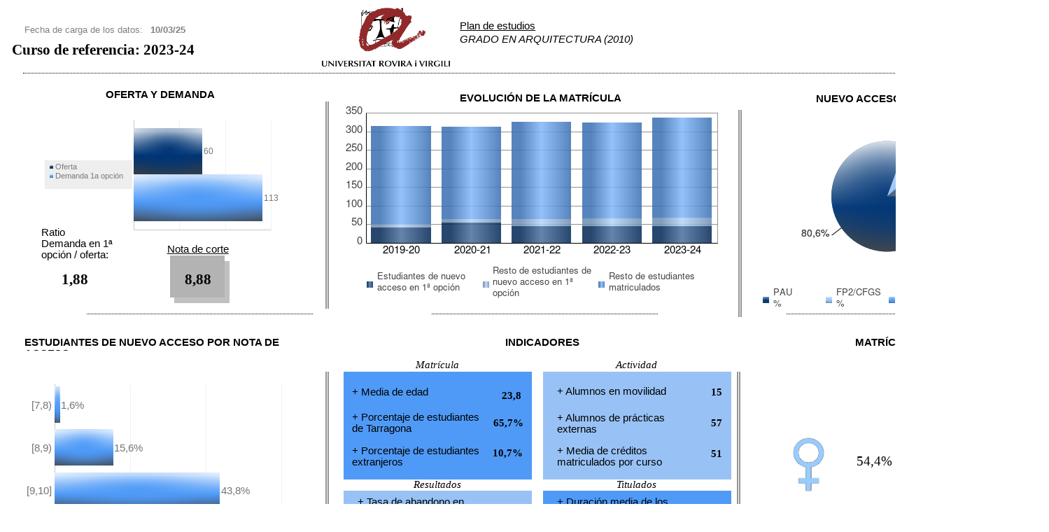

--- FILE ---
content_type: text/html; charset=UTF-8
request_url: https://www.urv.cat/man/biURV/QCPlans/FitxaPlaEstudisGrau2220_CAS.html
body_size: 4109
content:
<HTML><!DOCTYPE html PUBLIC "-//W3C//DTD XHTML 1.0 Transitional//EN" "http://www.w3.org/TR/xhtml1/DTD/xhtml1-transitional.dtd " ><html xmlns:v=3D"urn:schemas-microsoft-com:vml"
xmlns:o=3D"urn:schemas-microsoft-com:office:office"
xmlns:x=3D"urn:schemas-microsoft-com:office:excel"
xmlns=3D"http://www.w3.org/TR/REC-html40">
<head>
<meta http-equiv=Content-Type content="text/html; charset=utf-8  ">
<style>
<!--table
br
.style21
	{color:blue;
	font-size:10.0pt;
	font-weight:400;
	font-style:normal;
	text-decoration:underline;
	text-underline-style:single;
	font-family:Arial;
}
.style0
{
	text-align:general;
	vertical-align:bottom;
	white-space:nowrap;
	color:windowtext;
	font-size:10.0pt;
	font-weight:400;
	font-style:normal;
	text-decoration:none;
	font-family:Arial;
	border:none;
}
td
	{
	mso-ignore:padding;
	color:windowtext;
	font-size:10.0pt;
	font-weight:400;
	font-style:normal;
	text-decoration:none;
	font-family:Arial;
	text-align:general;
	vertical-align:bottom;
	border:none;
	}
span
	{
	mso-ignore:padding;
	color:windowtext;
	font-size:10.0pt;
	font-weight:400;
	font-style:normal;
	text-decoration:none;
	font-family:Arial;
	text-align:general;
	vertical-align:bottom;
	border:none;
	}
.xl24
	{mso-style-parent:style0;
	 white-space:normal;}
.xl27
	{
	text-align:left;
	vertical-align:top;
	padding-left:1.0pt;
	padding-right:1.0pt;
	padding-top:1.0pt;
	padding-bottom:1.0pt;
 	}
.xl28
	{
	text-align:right;
	vertical-align:middle;
	background-color:transparent;
	border-left:.5pt solid #000000;
	border-top:.5pt solid #000000;
	border-right:.5pt solid #000000;
	border-bottom:.5pt solid #000000;
	padding-left:1.0pt;
	padding-right:1.0pt;
	padding-top:1.0pt;
	padding-bottom:1.0pt;
 	}
.xl30
	{
	font-family:"Helvetica";
	font-size:11.0pt;
	font-style:italic;
	text-align:left;
	vertical-align:top;
	background-color:transparent;
	white-space:normal;
	padding-left:1.0pt;
	padding-right:1.0pt;
	padding-top:1.0pt;
	padding-bottom:1.0pt;
 	}
.xl31
	{
	text-align:right;
	vertical-align:middle;
	background-color:transparent;
	white-space:nowrap;
	padding-left:1.0pt;
	padding-right:1.0pt;
	padding-top:1.0pt;
	padding-bottom:1.0pt;
 	}
.xl32
	{
	font-family:"Helvetica";
	font-size:11.0pt;
	text-decoration:underline;
	text-underline-style:single;
	text-align:left;
	vertical-align:top;
	background-color:transparent;
	white-space:normal;
	padding-left:1.0pt;
	padding-right:1.0pt;
	padding-top:1.0pt;
	padding-bottom:1.0pt;
 	}
.xl33
	{
	text-align:left;
	vertical-align:top;
	background-color:transparent;
	padding-left:1.0pt;
	padding-right:1.0pt;
	padding-top:1.0pt;
	padding-bottom:1.0pt;
 	}
.xl34
	{
	color:#808080;
	text-align:left;
	vertical-align:top;
	background-color:transparent;
	white-space:normal;
	padding-left:1.0pt;
	padding-right:1.0pt;
	padding-top:1.0pt;
	padding-bottom:1.0pt;
 	}
.xl35
	{
	font-weight:700;
	color:#808080;
	text-align:left;
	vertical-align:top;
	background-color:transparent;
	white-space:normal;
	padding-left:1.0pt;
	padding-right:1.0pt;
	padding-top:1.0pt;
	padding-bottom:1.0pt;
 	}
.xl36
	{
	font-family:"Tahoma";
	font-size:16.0pt;
	font-weight:700;
	text-align:left;
	vertical-align:top;
	background-color:transparent;
	white-space:normal;
	padding-left:1.0pt;
	padding-right:1.0pt;
	padding-top:1.0pt;
	padding-bottom:1.0pt;
 	}
.xl37
	{
	font-family:"Tahoma";
	text-decoration:underline;
	text-underline-style:single;
	color:#42738d;
	text-align:left;
	vertical-align:top;
	background-color:transparent;
	white-space:normal;
	padding-left:1.0pt;
	padding-right:1.0pt;
	padding-top:1.0pt;
	padding-bottom:1.0pt;
 	}
.xl38
	{
	font-family:"Helvetica";
	font-size:11.0pt;
	text-align:left;
	vertical-align:top;
	background-color:transparent;
	white-space:normal;
	padding-left:1.0pt;
	padding-right:1.0pt;
	padding-top:1.0pt;
	padding-bottom:1.0pt;
 	}
.xl39
	{
	font-family:"Helvetica";
	font-size:11.0pt;
	text-decoration:underline;
	text-underline-style:single;
	text-align:left;
	vertical-align:top;
	background-color:transparent;
	white-space:normal;
	padding-left:1.0pt;
	padding-right:1.0pt;
	padding-top:1.0pt;
	padding-bottom:1.0pt;
 	}
.xl40
	{
	text-align:left;
	vertical-align:top;
	background-color:#b3b3b3;
	padding-left:1.0pt;
	padding-right:1.0pt;
	padding-top:1.0pt;
	padding-bottom:1.0pt;
 	}
.xl41
	{
	text-align:left;
	vertical-align:top;
	background-color:#c0c0c0;
	padding-left:1.0pt;
	padding-right:1.0pt;
	padding-top:1.0pt;
	padding-bottom:1.0pt;
 	}
.xl42
	{
	text-align:left;
	vertical-align:top;
	background-color:transparent;
	padding-left:1.0pt;
	padding-right:1.0pt;
	padding-top:1.0pt;
	padding-bottom:1.0pt;
 	}
.xl43
	{
	text-align:left;
	vertical-align:top;
	background-color:#4f9af7;
	padding-left:1.0pt;
	padding-right:1.0pt;
	padding-top:1.0pt;
	padding-bottom:1.0pt;
 	}
.xl44
	{
	text-align:left;
	vertical-align:top;
	background-color:#98c2f5;
	padding-left:1.0pt;
	padding-right:1.0pt;
	padding-top:1.0pt;
	padding-bottom:1.0pt;
 	}
.xl45
	{
	font-family:"Tahoma";
	font-size:11.0pt;
	font-weight:700;
	text-align:right;
	vertical-align:top;
	background-color:transparent;
	white-space:normal;
	padding-left:1.0pt;
	padding-right:1.0pt;
	padding-top:1.0pt;
	padding-bottom:1.0pt;
 	}
.xl46
	{
	font-family:"Tahoma";
	font-size:11.0pt;
	font-weight:700;
	text-align:right;
	vertical-align:top;
	background-color:transparent;
	white-space:normal;
	padding-left:1.0pt;
	padding-right:1.0pt;
	padding-top:1.0pt;
	padding-bottom:1.0pt;
 	}
.xl47
	{
	font-family:"Tahoma";
	text-align:left;
	vertical-align:top;
	background-color:transparent;
	white-space:normal;
	padding-left:1.0pt;
	padding-right:1.0pt;
	padding-top:1.0pt;
	padding-bottom:1.0pt;
 	}
.xl48
	{
	font-family:"Helvetica";
	font-size:11.0pt;
	font-weight:700;
	text-align:center;
	vertical-align:top;
	background-color:transparent;
	white-space:normal;
	padding-left:1.0pt;
	padding-right:1.0pt;
	padding-top:1.0pt;
	padding-bottom:1.0pt;
 	}
.xl49
	{
	font-family:"Helvetica";
	font-size:11.0pt;
	font-weight:700;
	text-align:left;
	vertical-align:top;
	background-color:transparent;
	white-space:normal;
	padding-left:1.0pt;
	padding-right:1.0pt;
	padding-top:1.0pt;
	padding-bottom:1.0pt;
 	}
.xl50
	{
	font-family:"Tahoma";
	font-size:11.0pt;
	font-style:italic;
	text-align:center;
	vertical-align:top;
	background-color:transparent;
	white-space:normal;
	padding-left:1.0pt;
	padding-right:1.0pt;
	padding-top:1.0pt;
	padding-bottom:1.0pt;
 	}
.xl51
	{
	font-family:"Tahoma";
	font-size:11.0pt;
	font-weight:700;
	text-align:right;
	vertical-align:top;
	background-color:transparent;
	white-space:normal;
	padding-left:1.0pt;
	padding-right:1.0pt;
	padding-top:1.0pt;
	padding-bottom:1.0pt;
 	}
.xl52
	{
	font-family:"Tahoma";
	font-size:11.0pt;
	font-weight:700;
	text-align:right;
	vertical-align:top;
	background-color:transparent;
	white-space:normal;
	padding-left:1.0pt;
	padding-right:1.0pt;
	padding-top:1.0pt;
	padding-bottom:1.0pt;
 	}
.xl53
	{
	font-family:"Tahoma";
	font-size:11.0pt;
	font-weight:700;
	text-align:right;
	vertical-align:top;
	background-color:transparent;
	white-space:normal;
	padding-left:1.0pt;
	padding-right:1.0pt;
	padding-top:1.0pt;
	padding-bottom:1.0pt;
 	}
.xl54
	{
	font-family:"Tahoma";
	font-size:14.0pt;
	text-align:right;
	vertical-align:top;
	background-color:transparent;
	white-space:normal;
	padding-left:1.0pt;
	padding-right:1.0pt;
	padding-top:1.0pt;
	padding-bottom:1.0pt;
 	}
.xl55
	{
	font-family:"Tahoma";
	font-size:14.0pt;
	text-align:left;
	vertical-align:top;
	background-color:transparent;
	white-space:normal;
	padding-left:1.0pt;
	padding-right:1.0pt;
	padding-top:1.0pt;
	padding-bottom:1.0pt;
 	}
.xl56
	{
	font-family:"Tahoma";
	font-size:14.0pt;
	text-align:left;
	vertical-align:top;
	background-color:transparent;
	white-space:normal;
	padding-left:1.0pt;
	padding-right:1.0pt;
	padding-top:1.0pt;
	padding-bottom:1.0pt;
 	}
.xl57
	{
	text-align:left;
	vertical-align:top;
	background-color:transparent;
	padding-left:1.0pt;
	padding-right:1.0pt;
	padding-top:1.0pt;
	padding-bottom:1.0pt;
 	}
.xl58
	{
	font-family:"Tahoma";
	text-align:left;
	vertical-align:top;
	background-color:transparent;
	white-space:normal;
	padding-left:1.0pt;
	padding-right:1.0pt;
	padding-top:1.0pt;
	padding-bottom:1.0pt;
 	}
.xl59
	{
	font-family:"Tahoma";
	font-size:11.0pt;
	font-weight:700;
	text-align:right;
	vertical-align:top;
	background-color:transparent;
	white-space:normal;
	padding-left:1.0pt;
	padding-right:1.0pt;
	padding-top:1.0pt;
	padding-bottom:1.0pt;
 	}
.xl60
	{
	font-family:"Tahoma";
	font-size:11.0pt;
	font-weight:700;
	text-align:right;
	vertical-align:top;
	background-color:transparent;
	white-space:normal;
	padding-left:1.0pt;
	padding-right:1.0pt;
	padding-top:1.0pt;
	padding-bottom:1.0pt;
 	}
.xl61
	{
	font-family:"Tahoma";
	font-size:16.0pt;
	font-weight:700;
	text-align:center;
	vertical-align:top;
	background-color:transparent;
	white-space:normal;
	padding-left:1.0pt;
	padding-right:1.0pt;
	padding-top:1.0pt;
	padding-bottom:1.0pt;
 	}
.xl62
	{
	font-family:"Tahoma";
	font-size:11.0pt;
	font-weight:700;
	text-align:right;
	vertical-align:top;
	background-color:transparent;
	white-space:normal;
	padding-left:1.0pt;
	padding-right:1.0pt;
	padding-top:1.0pt;
	padding-bottom:1.0pt;
 	}
.xl63
	{
	font-family:"Tahoma";
	font-size:16.0pt;
	font-weight:700;
	text-align:center;
	vertical-align:top;
	background-color:transparent;
	white-space:normal;
	padding-left:1.0pt;
	padding-right:1.0pt;
	padding-top:1.0pt;
	padding-bottom:1.0pt;
 	}
.xl64
	{
	text-align:left;
	vertical-align:top;
	background-color:transparent;
	padding-left:1.0pt;
	padding-right:1.0pt;
	padding-top:1.0pt;
	padding-bottom:1.0pt;
 	}
.xl65
	{
	text-align:left;
	vertical-align:top;
	background-color:transparent;
	padding-left:1.0pt;
	padding-right:1.0pt;
	padding-top:1.0pt;
	padding-bottom:1.0pt;
 	}
-->
</style>
</head>
<body link=blue vlink=purple style='zoom:100.00%'>
<div class=xl27 style='width:1116pt; margin-left:auto; margin-right:auto;'>
<!--Start of Section-->
<div class=xl28 style='overflow:auto; position:relative; border:none; height:80pt;'>
 <span class=xl30 style='position:absolute; overflow:hidden; top:28pt; left:485pt; height:auto; width:470pt; z-index:1;'>GRADO EN ARQUITECTURA (2010)</span>
 <span ><img src="D5EAD19A3344CC8704956CA1DF920260_FitxaPlaEstudisGrau2220_CAS_image0.png" class=xl31 style='position:absolute; top:0pt; left:337pt; width:137pt; height:63pt; z-index:2; '/></span>
 <span class=xl32 style='position:absolute; overflow:hidden; top:14pt; left:485pt; height:auto; width:100pt; z-index:3;'>Plan de estudios</span>
 <span class=xl33 style='overflow: hidden; position:absolute; top:71pt; left:18pt; width:1069pt; height:0pt; z-index:4; border-top:1.0pt dotted #000000'></span>
 <span class=xl34 style='position:absolute; overflow:hidden; top:18pt; left:18pt; height:auto; width:144pt; z-index:5;'>Fecha de carga de los datos:<br></span>
 <span class=xl35 style='position:absolute; overflow:hidden; top:18pt; left:153pt; height:18pt; width:54pt; z-index:6;'>10/03/25</span>
 <span class=xl36 style='position:absolute; overflow:hidden; top:36pt; left:5pt; height:20pt; width:261pt; z-index:7;'>Curso de referencia: 2023-24</span>
 <span class=xl37 style='position:absolute; overflow:hidden; top:27pt; left:972pt; height:18pt; width:108pt; z-index:8;'><a class=xl37 href="https://www.urv.cat/man/biURV/Glossari/Glossari_FT_CAS.html" target="_blank">Glosario de términos</a></span>
</div>
<!--End of Section-->
<!--Start of Section-->
<div class=xl28 style='overflow:auto; position:relative; border:none; height:585pt;'>
 <span class=xl41 style='overflow: hidden; position:absolute; top:191pt; left:180pt; width:57pt; height:43pt; z-index:1; none #000000'></span>
 <span class=xl40 style='overflow: hidden; position:absolute; top:185pt; left:175pt; width:57pt; height:43pt; z-index:2; none #000000'></span>
 <span class=xl39 style='position:absolute; overflow:hidden; top:171pt; left:171pt; height:14pt; width:71pt; z-index:3;'>Nota de corte</span>
 <!-- Start of grid-graph container --><span class=xl64 style='overflow: hidden; position:absolute; top:19pt; left:356pt; z-index:4; width:413pt; height:229pt; '><img height=305px width=550px  style='position:absolute; top:0pt; left:0pt; z-index:4;' src="D5EAD19A3344CC8704956CA1DF920260_FitxaPlaEstudisGrau2220_CAS_graph0.png">
 </span>
<!-- End of Container -->
 <!-- Start of grid-graph container --><span class=xl64 style='overflow: hidden; position:absolute; top:29pt; left:784pt; z-index:5; width:319pt; height:230pt; '><img height=306px width=425px  style='position:absolute; top:0pt; left:0pt; z-index:5;' src="D5EAD19A3344CC8704956CA1DF920260_FitxaPlaEstudisGrau2220_CAS_graph1.png">
 </span>
<!-- End of Container -->
 <span class=xl42 style='overflow: hidden; position:absolute; top:20pt; left:342pt; width:0pt; height:220pt; z-index:6; border-left:4.0pt double #969696'></span>
 <span class=xl42 style='overflow: hidden; position:absolute; top:29pt; left:784pt; width:0pt; height:220pt; z-index:7; border-left:4.0pt double #969696'></span>
 <span class=xl33 style='overflow: hidden; position:absolute; top:247pt; left:86pt; width:240pt; height:0pt; z-index:8; border-top:1.0pt dotted #000000'></span>
 <span class=xl33 style='overflow: hidden; position:absolute; top:247pt; left:456pt; width:240pt; height:0pt; z-index:9; border-top:1.0pt dotted #000000'></span>
 <span class=xl33 style='overflow: hidden; position:absolute; top:247pt; left:836pt; width:240pt; height:0pt; z-index:10; border-top:1.0pt dotted #000000'></span>
 <span class=xl42 style='overflow: hidden; position:absolute; top:309pt; left:342pt; width:0pt; height:220pt; z-index:11; border-left:4.0pt double #969696'></span>
 <span class=xl43 style='overflow: hidden; position:absolute; top:309pt; left:361pt; width:200pt; height:114pt; z-index:12; none #000000'></span>
 <span class=xl44 style='overflow: hidden; position:absolute; top:309pt; left:575pt; width:200pt; height:114pt; z-index:13; none #000000'></span>
 <span class=xl42 style='overflow: hidden; position:absolute; top:309pt; left:783pt; width:0pt; height:220pt; z-index:14; border-left:4.0pt double #969696'></span>
 <span class=xl44 style='overflow: hidden; position:absolute; top:437pt; left:361pt; width:200pt; height:115pt; z-index:15; none #000000'></span>
 <span class=xl43 style='overflow: hidden; position:absolute; top:437pt; left:575pt; width:200pt; height:114pt; z-index:16; none #000000'></span>
 <span class=xl38 style='position:absolute; overflow:hidden; top:442pt; left:375pt; height:35pt; width:129pt; z-index:17;'>+&nbsp;Tasa de abandono en primer curso</span>
 <span class=xl38 style='position:absolute; overflow:hidden; top:477pt; left:375pt; height:29pt; width:124pt; z-index:18;'>+ Tasa de abandono&nbsp;</span>
 <span class=xl38 style='position:absolute; overflow:hidden; top:527pt; left:375pt; height:14pt; width:138pt; z-index:19;'>+ Tasa de rendimiento</span>
 <span class=xl38 style='position:absolute; overflow:hidden; top:477pt; left:589pt; height:14pt; width:114pt; z-index:20;'>+&nbsp;Tasa de graduación</span>
 <span class=xl38 style='position:absolute; overflow:hidden; top:442pt; left:589pt; height:29pt; width:124pt; z-index:21;'>+&nbsp;Duración media de los estudios (en años)</span>
 <span class=xl38 style='position:absolute; overflow:hidden; top:387pt; left:369pt; height:29pt; width:138pt; z-index:22;'>+&nbsp;Porcentaje de estudiantes extranjeros</span>
 <span class=xl38 style='position:absolute; overflow:hidden; top:352pt; left:589pt; height:28pt; width:138pt; z-index:23;'>+&nbsp;Alumnos de prácticas externas</span>
 <span class=xl38 style='position:absolute; overflow:hidden; top:323pt; left:589pt; height:20pt; width:124pt; z-index:24;'>+&nbsp;Alumnos en movilidad</span>
 <span class=xl45 style='position:absolute; overflow:hidden; top:389pt; left:499pt; height:14pt; width:53pt; z-index:25;'>10,7%</span>
 <span class=xl46 style='position:absolute; overflow:hidden; top:454pt; left:737pt; height:14pt; width:29pt; z-index:26;'>7,9</span>
 <span class=xl45 style='position:absolute; overflow:hidden; top:454pt; left:495pt; height:14pt; width:57pt; z-index:27;'>4,9%</span>
 <span class=xl45 style='position:absolute; overflow:hidden; top:479pt; left:495pt; height:14pt; width:57pt; z-index:28;'>28,0%</span>
 <span class=xl45 style='position:absolute; overflow:hidden; top:527pt; left:486pt; height:14pt; width:66pt; z-index:29;'>69,2%</span>
 <span class=xl45 style='position:absolute; overflow:hidden; top:477pt; left:712pt; height:14pt; width:53pt; z-index:30;'>42,0%</span>
 <span class=xl47 style='position:absolute; overflow:hidden; top:261pt; left:171pt; height:0pt; width:57pt; z-index:31;'></span>
 <span class=xl48 style='position:absolute; overflow:hidden; top:10pt; left:846pt; height:26pt; width:251pt; z-index:32;'>NUEVO ACCESO POR VIA DE ACCESO</span>
 <span class=xl48 style='position:absolute; overflow:hidden; top:271pt; left:857pt; height:26pt; width:232pt; z-index:33;'>MATRÍCULA POR SEXO</span>
 <span class=xl49 style='position:absolute; overflow:hidden; top:271pt; left:18pt; height:14pt; width:325pt; z-index:34;'>ESTUDIANTES DE NUEVO ACCESO POR NOTA DE ACCESO&nbsp;</span>
 <span class=xl48 style='position:absolute; overflow:hidden; top:5pt; left:86pt; height:14pt; width:158pt; z-index:35;'>OFERTA Y DEMANDA&nbsp;</span>
 <span class=xl48 style='position:absolute; overflow:hidden; top:9pt; left:468pt; height:14pt; width:207pt; z-index:36;'>EVOLUCIÓN DE LA MATRÍCULA</span>
 <span class=xl48 style='position:absolute; overflow:hidden; top:271pt; left:513pt; height:14pt; width:124pt; z-index:37;'>INDICADORES&nbsp;</span>
 <span class=xl50 style='position:absolute; overflow:hidden; top:295pt; left:375pt; height:16pt; width:171pt; z-index:38;'>Matrícula</span>
 <span class=xl50 style='position:absolute; overflow:hidden; top:295pt; left:589pt; height:16pt; width:171pt; z-index:39;'>Actividad</span>
 <span class=xl50 style='position:absolute; overflow:hidden; top:423pt; left:375pt; height:16pt; width:171pt; z-index:40;'>Resultados</span>
 <span class=xl50 style='position:absolute; overflow:hidden; top:423pt; left:589pt; height:16pt; width:171pt; z-index:41;'>Titulados</span>
 <span class=xl38 style='position:absolute; overflow:hidden; top:387pt; left:589pt; height:33pt; width:138pt; z-index:42;'>+ Media de créditos matriculados por curso</span>
 <span class=xl38 style='position:absolute; overflow:hidden; top:351pt; left:369pt; height:29pt; width:138pt; z-index:43;'>+&nbsp;Porcentaje de estudiantes de Tarragona</span>
 <span class=xl38 style='position:absolute; overflow:hidden; top:500pt; left:589pt; height:14pt; width:114pt; z-index:44;'>+&nbsp;Tasa de eficiencia</span>
 <span class=xl45 style='position:absolute; overflow:hidden; top:499pt; left:711pt; height:16pt; width:54pt; z-index:45;'>83,4%</span>
 <span class=xl51 style='position:absolute; overflow:hidden; top:390pt; left:723pt; height:16pt; width:43pt; z-index:46;'>51</span>
 <span class=xl52 style='position:absolute; overflow:hidden; top:357pt; left:495pt; height:auto; width:58pt; z-index:47;'>65,7%</span>
 <span class=xl38 style='position:absolute; overflow:hidden; top:499pt; left:375pt; height:29pt; width:124pt; z-index:48;'>+ Tasa de rendimiento en primer curso</span>
 <span class=xl45 style='position:absolute; overflow:hidden; top:503pt; left:495pt; height:16pt; width:57pt; z-index:49;'>85,0%</span>
 <span class=xl53 style='position:absolute; overflow:hidden; top:357pt; left:728pt; height:15pt; width:38pt; z-index:50;'>57</span>
 <span class=xl38 style='position:absolute; overflow:hidden; top:522pt; left:589pt; height:27pt; width:152pt; z-index:51;'>+ Grado de satisfacción <br>con los estudios</span>
 <span class=xl38 style='position:absolute; overflow:hidden; top:324pt; left:369pt; height:29pt; width:124pt; z-index:52;'>+&nbsp;Media de edad</span>
 <!-- Start of grid-graph container --><span class=xl65 style='overflow: hidden; position:absolute; top:315pt; left:9pt; z-index:53; width:324pt; height:243pt; '><img height=324px width=432px  style='position:absolute; top:0pt; left:0pt; z-index:53;' src="D5EAD19A3344CC8704956CA1DF920260_FitxaPlaEstudisGrau2220_CAS_graph2.png">
 </span>
<!-- End of Container -->
 <span ><img src="D5EAD19A3344CC8704956CA1DF920260_FitxaPlaEstudisGrau2220_CAS_image1.jpg" class=xl31 style='position:absolute; top:387pt; left:1009pt; width:53pt; height:45pt; z-index:54; '/></span>
 <span ><img src="D5EAD19A3344CC8704956CA1DF920260_FitxaPlaEstudisGrau2220_CAS_image2.jpg" class=xl31 style='position:absolute; top:378pt; left:837pt; width:39pt; height:62pt; z-index:55; '/></span>
 <span class=xl54 style='position:absolute; overflow:hidden; top:396pt; left:873pt; height:auto; width:75pt; z-index:56;'>54,4%</span>
 <span class=xl54 style='position:absolute; overflow:hidden; top:399pt; left:1061pt; height:auto; width:50pt; z-index:57;'>45,6%</span>
 <span class=xl55 style='position:absolute; overflow:hidden; top:450pt; left:837pt; height:18pt; width:54pt; z-index:58;'>Mujeres</span>
 <span class=xl56 style='position:absolute; overflow:hidden; top:450pt; left:1009pt; height:18pt; width:62pt; z-index:59;'>Hombres</span>
 <span class=xl57 style='overflow: hidden; position:absolute; top:369pt; left:972pt; width:0pt; height:97pt; z-index:60; border-left:1.0pt solid #000000'></span>
 <span class=xl58 style='position:absolute; overflow:hidden; top:558pt; left:576pt; height:27pt; width:236pt; z-index:61;'>(*): El error muestral no permite mostrar este dato.</span>
 <!-- Start of grid-graph container --><span class=xl65 style='overflow: hidden; position:absolute; top:36pt; left:36pt; z-index:62; width:281pt; height:125pt; '><img height=166px width=374px  style='position:absolute; top:0pt; left:0pt; z-index:62;' src="D5EAD19A3344CC8704956CA1DF920260_FitxaPlaEstudisGrau2220_CAS_graph3.png">
 </span>
<!-- End of Container -->
 <span class=xl59 style='position:absolute; overflow:hidden; top:324pt; left:728pt; height:15pt; width:38pt; z-index:63;'>15</span>
 <span class=xl38 style='position:absolute; overflow:hidden; top:153pt; left:36pt; height:45pt; width:100pt; z-index:64;'>Ratio<br>Demanda en 1ª opción / oferta:</span>
 <span class=xl60 style='position:absolute; overflow:hidden; top:328pt; left:479pt; height:auto; width:72pt; z-index:65;'>23,8</span>
 <span class=xl61 style='position:absolute; overflow:hidden; top:200pt; left:172pt; height:29pt; width:64pt; z-index:66;'>8,88</span>
 <span class=xl62 style='position:absolute; overflow:hidden; top:527pt; left:722pt; height:14pt; width:44pt; z-index:67;'>7,49</span>
 <span class=xl63 style='position:absolute; overflow:hidden; top:200pt; left:50pt; height:29pt; width:44pt; z-index:68;'>1,88</span>
</div>
<!--End of Section-->
</div>
</body>
</html>
</HTML>